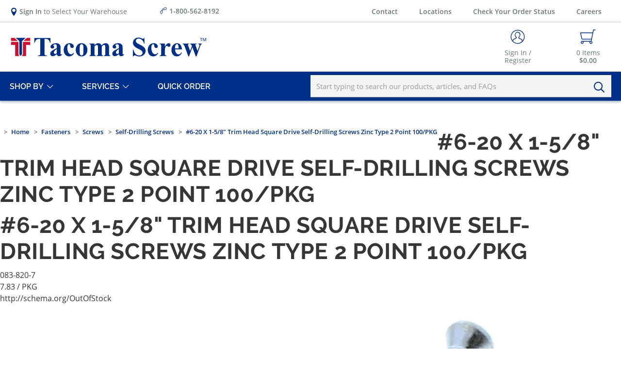

--- FILE ---
content_type: image/svg+xml
request_url: https://www.tacomascrew.com/Themes/TSP/Styles/fonts/Tsp/apple.svg
body_size: 3695
content:
<?xml version="1.0" encoding="UTF-8"?>
<svg width="110px" height="32px" viewBox="0 0 110 32" version="1.1" xmlns="http://www.w3.org/2000/svg" xmlns:xlink="http://www.w3.org/1999/xlink">
    <!-- Generator: Sketch 53 (72520) - https://sketchapp.com -->
    <title>badge/app-store</title>
    <desc>Created with Sketch.</desc>
    <g id="Footer,-Header,-and-Breadcrumb" stroke="none" stroke-width="1" fill="none" fill-rule="evenodd">
        <g id="Footer-" transform="translate(-796.000000, -652.000000)">
            <g id="badge/app-store" transform="translate(796.000000, 652.000000)">
                <g id="ic/app/app-store">
                    <g id="ic/app-store">
                        <rect id="Rectangle-13" fill="#000000" x="0" y="0" width="110" height="32" rx="3"></rect>
                        <g id="ic_phone_iphone" transform="translate(7.557252, 4.000000)">
                            <g id="Icon-24px">
                                <path d="M2.79359953,0.2 C1.36741045,0.2 0.209923664,1.36072727 0.209923664,2.79090909 L0.209923664,20.4090909 C0.209923664,21.8392727 1.36741045,23 2.79359953,23 L11.0613623,23 C12.4875514,23 13.6450382,21.8392727 13.6450382,20.4090909 L13.6450382,2.79090909 C13.6450382,1.36072727 12.4875514,0.2 11.0613623,0.2 L2.79359953,0.2 Z M5.8778626,20.8 C5.8778626,20.2466667 6.34669211,19.8 6.92748092,19.8 C7.50826972,19.8 7.97709924,20.2466667 7.97709924,20.8 C7.97709924,21.3533333 7.50826972,21.8 6.92748092,21.8 C6.34669211,21.8 5.8778626,21.3533333 5.8778626,20.8 Z M1.04961832,18.8 L1.04961832,4 L12.8053435,4 L12.8053435,18.8 L1.04961832,18.8 Z" id="Shape" fill="#FFFFFF"></path>
                                <path d="M6.0778626,2.4 L7.77709924,2.4 C7.88755619,2.4 7.97709924,2.48954305 7.97709924,2.6 L7.97709924,2.6 C7.97709924,2.71045695 7.88755619,2.8 7.77709924,2.8 L6.0778626,2.8 C5.96740565,2.8 5.8778626,2.71045695 5.8778626,2.6 L5.8778626,2.6 C5.8778626,2.48954305 5.96740565,2.4 6.0778626,2.4 Z" id="Rectangle-12" fill="#000000"></path>
                            </g>
                        </g>
                        <path d="M29.7419847,6.096 L28.9610687,8.192 L30.5145038,8.192 L29.7587786,6.096 L29.7419847,6.096 Z M26.8114504,10.4 L29.0870229,4.688 L30.4389313,4.688 L32.680916,10.4 L31.3122137,10.4 L30.8587786,9.128 L28.6167939,9.128 L28.1465649,10.4 L26.8114504,10.4 Z M36.9465649,6.264 L35.4770992,10.4 L34.1503817,10.4 L32.6641221,6.264 L33.9152672,6.264 L34.8305344,9.088 L34.8473282,9.088 L35.7625954,6.264 L36.9465649,6.264 Z M38.5839695,7.536 L37.3916031,7.536 C37.4587786,6.48 38.4580153,6.152 39.4320611,6.152 C40.2969466,6.152 41.3381679,6.336 41.3381679,7.328 L41.3381679,9.48 C41.3381679,9.856 41.3801527,10.232 41.489313,10.4 L40.2801527,10.4 C40.2381679,10.272 40.2045802,10.136 40.1961832,10 C39.8183206,10.376 39.2725191,10.512 38.7351145,10.512 C37.9038168,10.512 37.2572519,10.12 37.2572519,9.272 C37.2740458,7.392 40.1961832,8.4 40.1458015,7.472 C40.1458015,6.992 39.7931298,6.912 39.3732824,6.912 C38.9114504,6.912 38.6259542,7.088 38.5839695,7.536 Z M40.1458015,8.8 L40.1458015,8.376 C39.9442748,8.544 39.5244275,8.552 39.1549618,8.616 C38.7854962,8.68 38.4496183,8.808 38.4496183,9.224 C38.4496183,9.64 38.7938931,9.752 39.1801527,9.752 C40.1122137,9.752 40.1458015,9.056 40.1458015,8.8 Z M43.4877863,4.688 L43.4877863,5.624 L42.2954198,5.624 L42.2954198,4.688 L43.4877863,4.688 Z M42.2954198,10.4 L42.2954198,6.264 L43.4877863,6.264 L43.4877863,10.4 L42.2954198,10.4 Z M44.4618321,10.4 L44.4618321,4.688 L45.6541985,4.688 L45.6541985,10.4 L44.4618321,10.4 Z M47.7366412,7.536 L46.5442748,7.536 C46.6114504,6.48 47.610687,6.152 48.5847328,6.152 C49.4496183,6.152 50.4908397,6.336 50.4908397,7.328 L50.4908397,9.48 C50.4908397,9.856 50.5328244,10.232 50.6419847,10.4 L49.4328244,10.4 C49.3908397,10.272 49.3572519,10.136 49.348855,10 C48.9709924,10.376 48.4251908,10.512 47.8877863,10.512 C47.0564885,10.512 46.4099237,10.12 46.4099237,9.272 C46.4267176,7.392 49.348855,8.4 49.2984733,7.472 C49.2984733,6.992 48.9458015,6.912 48.5259542,6.912 C48.0641221,6.912 47.778626,7.088 47.7366412,7.536 Z M49.2984733,8.8 L49.2984733,8.376 C49.0969466,8.544 48.6770992,8.552 48.3076336,8.616 C47.9381679,8.68 47.6022901,8.808 47.6022901,9.224 C47.6022901,9.64 47.9465649,9.752 48.3328244,9.752 C49.2648855,9.752 49.2984733,9.056 49.2984733,8.8 Z M54.5969466,8.336 C54.5969466,7.632 54.2862595,7.008 53.580916,7.008 C52.8755725,7.008 52.5648855,7.632 52.5648855,8.336 C52.5648855,9.024 52.8755725,9.656 53.580916,9.656 C54.2862595,9.656 54.5969466,9.024 54.5969466,8.336 Z M51.4145038,10.4 L51.4145038,4.688 L52.6068702,4.688 L52.6068702,6.768 L52.6236641,6.768 C52.9175573,6.344 53.4549618,6.152 53.9923664,6.152 C54.8572519,6.152 55.789313,6.816 55.789313,8.328 C55.789313,9.84 54.8572519,10.512 53.9923664,10.512 C53.3541985,10.512 52.8251908,10.328 52.5648855,9.872 L52.5480916,9.872 L52.5480916,10.4 L51.4145038,10.4 Z M56.578626,10.4 L56.578626,4.688 L57.7709924,4.688 L57.7709924,10.4 L56.578626,10.4 Z M59.6938931,7.888 L61.6335878,7.888 C61.5244275,7.312 61.2641221,7.008 60.6847328,7.008 C59.9122137,7.008 59.719084,7.568 59.6938931,7.888 Z M62.8259542,8.608 L59.6938931,8.608 C59.7274809,9.336 60.0885496,9.656 60.7603053,9.656 C61.2389313,9.656 61.6251908,9.376 61.7007634,9.12 L62.7503817,9.12 C62.4145038,10.104 61.7007634,10.512 60.7183206,10.512 C59.3496183,10.512 58.5015267,9.616 58.5015267,8.336 C58.5015267,7.096 59.4,6.152 60.7183206,6.152 C62.1961832,6.152 62.9183206,7.336 62.8259542,8.608 Z M66.9236641,8.336 C66.9236641,9 67.1671756,9.656 67.9732824,9.656 C68.7877863,9.656 69.0312977,9 69.0312977,8.336 C69.0312977,7.672 68.7877863,7.008 67.9732824,7.008 C67.1671756,7.008 66.9236641,7.672 66.9236641,8.336 Z M65.7312977,8.336 C65.7312977,7.016 66.6129771,6.152 67.9732824,6.152 C69.3419847,6.152 70.2236641,7.016 70.2236641,8.336 C70.2236641,9.648 69.3419847,10.512 67.9732824,10.512 C66.6129771,10.512 65.7312977,9.648 65.7312977,8.336 Z M70.9961832,10.4 L70.9961832,6.264 L72.129771,6.264 L72.129771,6.84 L72.1549618,6.84 C72.4572519,6.368 72.9778626,6.152 73.4816794,6.152 C74.7496183,6.152 75.0687023,6.832 75.0687023,7.856 L75.0687023,10.4 L73.8763359,10.4 L73.8763359,8.064 C73.8763359,7.384 73.6748092,7.048 73.1122137,7.048 C72.4656489,7.048 72.1885496,7.392 72.1885496,8.232 L72.1885496,10.4 L70.9961832,10.4 Z M79.821374,5.024 L79.821374,6.264 L80.6946565,6.264 L80.6946565,7.024 L79.821374,7.024 L79.821374,9.072 C79.821374,9.456 79.9221374,9.552 80.3251908,9.552 C80.459542,9.552 80.5854962,9.544 80.6946565,9.52 L80.6946565,10.408 C80.4931298,10.44 80.2328244,10.448 79.9977099,10.448 C79.2587786,10.448 78.6290076,10.296 78.6290076,9.464 L78.6290076,7.024 L77.9068702,7.024 L77.9068702,6.264 L78.6290076,6.264 L78.6290076,5.024 L79.821374,5.024 Z M81.2656489,10.4 L81.2656489,4.688 L82.4580153,4.688 L82.4580153,6.84 L82.4832061,6.84 C82.7854962,6.368 83.3061069,6.152 83.751145,6.152 C85.019084,6.152 85.3381679,6.832 85.3381679,7.856 L85.3381679,10.4 L84.1458015,10.4 L84.1458015,8.064 C84.1458015,7.384 83.9442748,7.048 83.3816794,7.048 C82.7351145,7.048 82.4580153,7.392 82.4580153,8.232 L82.4580153,10.4 L81.2656489,10.4 Z M87.2274809,7.888 L89.1671756,7.888 C89.0580153,7.312 88.7977099,7.008 88.2183206,7.008 C87.4458015,7.008 87.2526718,7.568 87.2274809,7.888 Z M90.359542,8.608 L87.2274809,8.608 C87.2610687,9.336 87.6221374,9.656 88.2938931,9.656 C88.7725191,9.656 89.1587786,9.376 89.2343511,9.12 L90.2839695,9.12 C89.9480916,10.104 89.2343511,10.512 88.2519084,10.512 C86.8832061,10.512 86.0351145,9.616 86.0351145,8.336 C86.0351145,7.096 86.9335878,6.152 88.2519084,6.152 C89.729771,6.152 90.4519084,7.336 90.359542,8.608 Z" id="Available-on-the" fill="#FFFFFF"></path>
                        <path d="M26.7526718,24.8 L31.3541985,13.376 L33.5877863,13.376 L38.2061069,24.8 L35.9557252,24.8 L34.8305344,21.776 L30.0442748,21.776 L28.919084,24.8 L26.7526718,24.8 Z M32.4290076,15.344 L30.6152672,20.256 L34.2763359,20.256 L32.4793893,15.344 L32.4290076,15.344 Z M39.129771,27.856 L39.129771,16.528 L40.9435115,16.528 L40.9435115,17.648 L40.9770992,17.648 C41.5145038,16.688 42.5389313,16.304 43.6641221,16.304 C46.4015267,16.304 47.7282443,18.272 47.7282443,20.704 C47.7282443,22.944 46.5358779,25.024 43.9832061,25.024 C42.8748092,25.024 41.6656489,24.64 41.0778626,23.728 L41.0442748,23.728 L41.0442748,27.856 L39.129771,27.856 Z M45.8137405,20.672 C45.8137405,19.184 44.9908397,17.744 43.4122137,17.744 C41.8,17.744 40.9770992,18.896 40.9770992,20.672 C40.9770992,22.336 41.8671756,23.584 43.4122137,23.584 C45.1587786,23.584 45.8137405,22.112 45.8137405,20.672 Z M49.3908397,27.856 L49.3908397,16.528 L51.2045802,16.528 L51.2045802,17.648 L51.2381679,17.648 C51.7755725,16.688 52.8,16.304 53.9251908,16.304 C56.6625954,16.304 57.989313,18.272 57.989313,20.704 C57.989313,22.944 56.7969466,25.024 54.2442748,25.024 C53.1358779,25.024 51.9267176,24.64 51.3389313,23.728 L51.3053435,23.728 L51.3053435,27.856 L49.3908397,27.856 Z M56.0748092,20.672 C56.0748092,19.184 55.2519084,17.744 53.6732824,17.744 C52.0610687,17.744 51.2381679,18.896 51.2381679,20.672 C51.2381679,22.336 52.1282443,23.584 53.6732824,23.584 C55.4198473,23.584 56.0748092,22.112 56.0748092,20.672 Z M63.8167939,20.992 L65.9160305,20.992 C65.9160305,22.736 67.2763359,23.44 68.9557252,23.44 C70.8030534,23.44 71.4916031,22.56 71.4916031,21.712 C71.4916031,20.832 70.9877863,20.48 70.5007634,20.304 C69.6442748,20 68.5862595,19.792 66.9236641,19.36 C64.8580153,18.848 64.270229,17.648 64.270229,16.464 C64.270229,14.16 66.4870229,13.104 68.6534351,13.104 C71.1389313,13.104 73.2549618,14.368 73.2549618,16.752 L71.1557252,16.752 C71.0381679,15.28 70.0305344,14.736 68.5694656,14.736 C67.5954198,14.736 66.3694656,15.072 66.3694656,16.224 C66.3694656,17.04 66.940458,17.456 67.7969466,17.696 C67.9816794,17.744 70.6351145,18.4 71.2564885,18.576 C72.8183206,19.04 73.5908397,20.272 73.5908397,21.488 C73.5908397,24.048 71.189313,25.072 68.821374,25.072 C66.0839695,25.072 63.8671756,23.824 63.8167939,20.992 Z M74.2793893,17.888 L74.2793893,16.528 L75.7236641,16.528 L75.7236641,14.048 L77.6381679,14.048 L77.6381679,16.528 L79.3679389,16.528 L79.3679389,17.888 L77.6381679,17.888 L77.6381679,22.304 C77.6381679,23.056 77.7053435,23.44 78.5618321,23.44 C78.8305344,23.44 79.0992366,23.44 79.3679389,23.376 L79.3679389,24.784 C78.9480916,24.832 78.5450382,24.88 78.1251908,24.88 C76.1099237,24.88 75.7740458,24.144 75.7236641,22.768 L75.7236641,17.888 L74.2793893,17.888 Z M84.7251908,25.024 C81.9541985,25.024 80.3419847,23.2 80.3419847,20.656 C80.3419847,18.144 81.9541985,16.304 84.7251908,16.304 C87.4961832,16.304 89.1083969,18.144 89.1083969,20.656 C89.1083969,23.2 87.4961832,25.024 84.7251908,25.024 Z M84.7251908,23.584 C86.4381679,23.584 87.1938931,22.096 87.1938931,20.656 C87.1938931,19.232 86.4381679,17.744 84.7251908,17.744 C83.0122137,17.744 82.2564885,19.232 82.2564885,20.656 C82.2564885,22.096 83.0122137,23.584 84.7251908,23.584 Z M90.7038168,24.8 L90.7038168,16.528 L92.5007634,16.528 L92.5007634,18.128 L92.5343511,18.128 C92.7526718,17.248 93.9114504,16.304 95.070229,16.304 C95.5236641,16.304 95.6076336,16.336 95.7923664,16.352 L95.7923664,18.112 C95.5236641,18.064 95.2381679,18.032 94.9694656,18.032 C93.6763359,18.032 92.6183206,19.024 92.6183206,20.864 L92.6183206,24.8 L90.7038168,24.8 Z M98.1099237,19.936 L102.577099,19.936 C102.49313,18.784 101.703817,17.744 100.393893,17.744 C99.0671756,17.744 98.1603053,18.704 98.1099237,19.936 Z M104.491603,21.136 L98.1099237,21.136 C98.1099237,22.432 98.848855,23.584 100.444275,23.584 C101.569466,23.584 102.224427,23.12 102.560305,22.208 L104.374046,22.208 C103.970992,24.016 102.325191,25.024 100.444275,25.024 C97.7068702,25.024 96.1954198,23.232 96.1954198,20.672 C96.1954198,18.32 97.8076336,16.304 100.393893,16.304 C103.131298,16.304 104.810687,18.656 104.491603,21.136 Z" id="App-Store" fill="#FFFFFF"></path>
                    </g>
                </g>
            </g>
        </g>
    </g>
</svg>